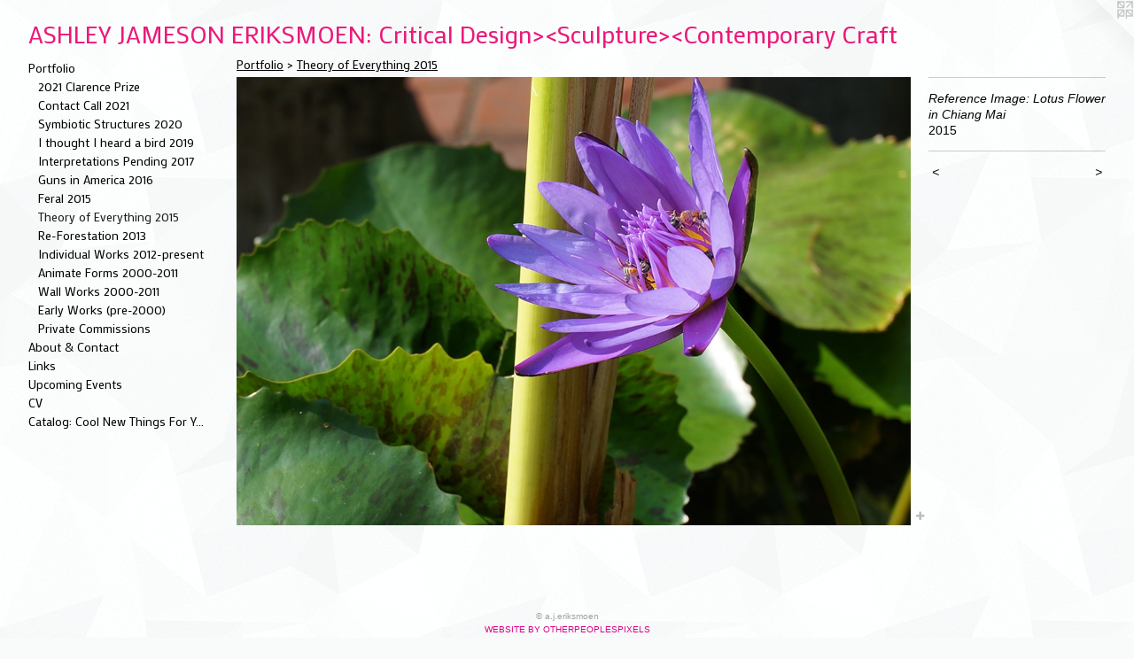

--- FILE ---
content_type: text/html;charset=utf-8
request_url: https://ashleyeriksmoen.com/artwork/4225209-Reference-Image-Lotus-Flower-in-Chiang-Mai.html
body_size: 5392
content:
<!doctype html><html class="no-js a-image mobile-title-align--center has-mobile-menu-icon--left l-generic p-artwork has-page-nav mobile-menu-align--center has-wall-text "><head><meta charset="utf-8" /><meta content="IE=edge" http-equiv="X-UA-Compatible" /><meta http-equiv="X-OPP-Site-Id" content="22174" /><meta http-equiv="X-OPP-Revision" content="1094" /><meta http-equiv="X-OPP-Locke-Environment" content="production" /><meta http-equiv="X-OPP-Locke-Release" content="v0.0.141" /><title>ASHLEY JAMESON ERIKSMOEN: Critical Design&gt;&lt;Sculpture&gt;&lt;Contemporary Craft</title><link rel="canonical" href="https://ashleyeriksmoen.com/artwork/4225209-Reference%20Image%3a%20Lotus%20Flower%20in%20Chiang%20Mai.html" /><meta content="website" property="og:type" /><meta property="og:url" content="https://ashleyeriksmoen.com/artwork/4225209-Reference%20Image%3a%20Lotus%20Flower%20in%20Chiang%20Mai.html" /><meta property="og:title" content="Reference Image: Lotus Flower in Chiang Mai" /><meta content="width=device-width, initial-scale=1" name="viewport" /><link type="text/css" rel="stylesheet" href="//cdnjs.cloudflare.com/ajax/libs/normalize/3.0.2/normalize.min.css" /><link type="text/css" rel="stylesheet" media="only all" href="//maxcdn.bootstrapcdn.com/font-awesome/4.3.0/css/font-awesome.min.css" /><link type="text/css" rel="stylesheet" media="not all and (min-device-width: 600px) and (min-device-height: 600px)" href="/release/locke/production/v0.0.141/css/small.css" /><link type="text/css" rel="stylesheet" media="only all and (min-device-width: 600px) and (min-device-height: 600px)" href="/release/locke/production/v0.0.141/css/large-generic.css" /><link type="text/css" rel="stylesheet" media="not all and (min-device-width: 600px) and (min-device-height: 600px)" href="/r17640893660000001094/css/small-site.css" /><link type="text/css" rel="stylesheet" media="only all and (min-device-width: 600px) and (min-device-height: 600px)" href="/r17640893660000001094/css/large-site.css" /><link type="text/css" rel="stylesheet" media="only all and (min-device-width: 600px) and (min-device-height: 600px)" href="//fonts.googleapis.com/css?family=Mako:400" /><link type="text/css" rel="stylesheet" media="not all and (min-device-width: 600px) and (min-device-height: 600px)" href="//fonts.googleapis.com/css?family=Mako:400&amp;text=MENUHomePrtfliAbu%20%26CnacLkspgvV%3AwThFYSJORIKD%3E%3Cy" /><script>window.OPP = window.OPP || {};
OPP.modernMQ = 'only all';
OPP.smallMQ = 'not all and (min-device-width: 600px) and (min-device-height: 600px)';
OPP.largeMQ = 'only all and (min-device-width: 600px) and (min-device-height: 600px)';
OPP.downURI = '/x/1/7/4/22174/.down';
OPP.gracePeriodURI = '/x/1/7/4/22174/.grace_period';
OPP.imgL = function (img) {
  !window.lazySizes && img.onerror();
};
OPP.imgE = function (img) {
  img.onerror = img.onload = null;
  img.src = img.getAttribute('data-src');
  //img.srcset = img.getAttribute('data-srcset');
};</script><script src="/release/locke/production/v0.0.141/js/modernizr.js"></script><script src="/release/locke/production/v0.0.141/js/masonry.js"></script><script src="/release/locke/production/v0.0.141/js/respimage.js"></script><script src="/release/locke/production/v0.0.141/js/ls.aspectratio.js"></script><script src="/release/locke/production/v0.0.141/js/lazysizes.js"></script><script src="/release/locke/production/v0.0.141/js/large.js"></script><script src="/release/locke/production/v0.0.141/js/hammer.js"></script><script>if (!Modernizr.mq('only all')) { document.write('<link type="text/css" rel="stylesheet" href="/release/locke/production/v0.0.141/css/minimal.css">') }</script><meta name="google-site-verification" content="RYjsaWRfVU3t4Np9N7d4njI5oXBJqxtzY2HiUbwSTbU" /><style>.media-max-width {
  display: block;
}

@media (min-height: 2012px) {

  .media-max-width {
    max-width: 2362.0px;
  }

}

@media (max-height: 2012px) {

  .media-max-width {
    max-width: 117.3477707006369vh;
  }

}</style><script>(function(i,s,o,g,r,a,m){i['GoogleAnalyticsObject']=r;i[r]=i[r]||function(){
(i[r].q=i[r].q||[]).push(arguments)},i[r].l=1*new Date();a=s.createElement(o),
m=s.getElementsByTagName(o)[0];a.async=1;a.src=g;m.parentNode.insertBefore(a,m)
})(window,document,'script','//www.google-analytics.com/analytics.js','ga');
ga('create', 'UA-100561671-1', 'auto');
ga('send', 'pageview');</script></head><body><a class=" logo hidden--small" href="http://otherpeoplespixels.com/ref/ashleyeriksmoen.com" title="Website by OtherPeoplesPixels" target="_blank"></a><header id="header"><a class=" site-title" href="/home.html"><span class=" site-title-text u-break-word">ASHLEY JAMESON ERIKSMOEN: Critical Design&gt;&lt;Sculpture&gt;&lt;Contemporary Craft</span><div class=" site-title-media"></div></a><a id="mobile-menu-icon" class="mobile-menu-icon hidden--no-js hidden--large"><svg viewBox="0 0 21 17" width="21" height="17" fill="currentColor"><rect x="0" y="0" width="21" height="3" rx="0"></rect><rect x="0" y="7" width="21" height="3" rx="0"></rect><rect x="0" y="14" width="21" height="3" rx="0"></rect></svg></a></header><nav class=" hidden--large"><ul class=" site-nav"><li class="nav-item nav-home "><a class="nav-link " href="/home.html">Home</a></li><li class="nav-item expanded nav-museum "><a class="nav-link " href="/section/170787.html">Portfolio</a><ul><li class="nav-gallery nav-item expanded "><a class="nav-link " href="/section/511187-2021%20Clarence%20Prize.html">2021 Clarence Prize</a></li><li class="nav-item expanded nav-museum "><a class="nav-link " href="/section/511184-Contact%20Call%202021.html">Contact Call 2021</a><ul><li class="nav-gallery nav-item "><a class="nav-link " href="/section/511185-Requiem%20for%20Black%20Cockatoo.html">Black Cockatoo</a></li><li class="nav-gallery nav-item "><a class="nav-link " href="/section/511186-Patch%20and%20Corridor.html">Patch and Corridor</a></li></ul></li><li class="nav-gallery nav-item expanded "><a class="nav-link " href="/section/492669-Symbiotic%20Structures%202020.html">Symbiotic Structures 2020</a></li><li class="nav-item expanded nav-museum "><a class="nav-link " href="/section/480836-I%20thought%20I%20heard%20a%20bird%202019.html">I thought I heard a bird 2019</a><ul><li class="nav-gallery nav-item "><a class="nav-link " href="/section/480837-Becoming%20Bird.html">Becoming Bird</a></li><li class="nav-gallery nav-item "><a class="nav-link " href="/artwork/4578273-Edge%20Conditions%201.html">Edge Con1</a></li><li class="nav-gallery nav-item "><a class="nav-link " href="/section/480839-Edge%20Conditions%202.html">Edge Con2</a></li></ul></li><li class="nav-item expanded nav-museum "><a class="nav-link " href="/section/451129-Interpretations%20Pending%202017.html">Interpretations Pending 2017</a><ul><li class="nav-gallery nav-item "><a class="nav-link " href="/section/451131-Interpretations%20Pending%20Mangle%20Board.html">Interpretations Pending Mangle Board</a></li><li class="nav-gallery nav-item "><a class="nav-link " href="/section/451133-Retable%20d%27Eden.html">Retable d'Eden</a></li></ul></li><li class="nav-item expanded nav-museum "><a class="nav-link " href="/section/447043-Guns%20in%20America%202016.html">Guns in America 2016</a><ul><li class="nav-gallery nav-item "><a class="nav-link " href="/section/447052-Bang%21%20Bang%21.html">Bang! Bang!</a></li><li class="nav-gallery nav-item "><a class="nav-link " href="/section/447048-For%20Whom%20the%20Bell%20Tolls.html">For Whom the Bell Tolls</a></li><li class="nav-gallery nav-item "><a class="nav-link " href="/artwork/4152223-Saudade.html">More Guns in America 2016</a></li></ul></li><li class="nav-item expanded nav-museum "><a class="nav-link " href="/section/447042-Feral%3a%20Re-Wilding%20Furniture%202015.html">Feral 2015</a><ul><li class="nav-gallery nav-item "><a class="nav-link " href="/section/447058-Criogriff.html">Criogriff</a></li><li class="nav-gallery nav-item "><a class="nav-link " href="/section/447088-Pockets%20Are%20An%20Evolutionary%20Advantage.html">Pockets Are An Evolutionary Advantage</a></li><li class="nav-gallery nav-item "><a class="nav-link " href="/section/447056-Tofino%20Epiphyte.html">Tofino Epiphyte</a></li><li class="nav-gallery nav-item "><a class="nav-link " href="/section/447055-Meares%20Island%20Nurse%20Log.html">Meares Island Nurse Log</a></li><li class="nav-gallery nav-item "><a class="nav-link " href="/section/447057-Crustacean.html">Crustacean</a></li><li class="nav-gallery nav-item "><a class="nav-link " href="/section/447059-Modernism%20Gone%20To%20Seed.html">Modernism Gone To Seed</a></li><li class="nav-gallery nav-item "><a class="nav-link " href="/section/447054-Research%20and%20Process%20for%20Feral.html">Research and Process for Feral</a></li></ul></li><li class="nav-gallery nav-item expanded "><a class="selected nav-link " href="/section/447045-Theory%20of%20Everything%202015.html">Theory of Everything 2015</a></li><li class="nav-gallery nav-item expanded "><a class="nav-link " href="/section/391624-Re-Forestation%3a%20How%20to%20Make%20a%20Tree%20from%20a%20Chair%202013.html">Re-Forestation 2013</a></li><li class="nav-item expanded nav-museum "><a class="nav-link " href="/section/447044-Individual%20Works%202012-present.html">Individual Works 2012-present</a><ul><li class="nav-gallery nav-item "><a class="nav-link " href="/section/480835-Regrow.html">Regrow</a></li><li class="nav-gallery nav-item "><a class="nav-link " href="/section/480834-Two-wrongs%20re-make%20a%20right.html">Two-wrongs</a></li><li class="nav-gallery nav-item "><a class="nav-link " href="/section/447053-Ikebana%20Tansu.html">Ikebana Tansu</a></li><li class="nav-gallery nav-item "><a class="nav-link " href="/section/391626-So%20Goes%20a%20Whittle.html">So Goes a Whittle</a></li><li class="nav-gallery nav-item "><a class="nav-link " href="/section/447087-Ripple.html">Ripple</a></li><li class="nav-gallery nav-item "><a class="nav-link " href="/section/391625-Circuit.html">Circuit</a></li></ul></li><li class="nav-item expanded nav-museum "><a class="nav-link " href="/section/447039-Animate%20Forms%202000-2011.html">Animate Forms 2000-2011</a><ul><li class="nav-gallery nav-item "><a class="nav-link " href="/section/181284-Clutch.html">Clutch</a></li><li class="nav-gallery nav-item "><a class="nav-link " href="/section/181617-Fledge.html">Fledge</a></li><li class="nav-gallery nav-item "><a class="nav-link " href="/section/182123-Mammals%20%28at%20home%29.html">Mammals (at home)</a></li><li class="nav-gallery nav-item "><a class="nav-link " href="/section/181097-Bear.html">Bear</a></li><li class="nav-gallery nav-item "><a class="nav-link " href="/artwork/1563102-Little%20Bug%20Tables.html">Little Bug Tables</a></li><li class="nav-gallery nav-item "><a class="nav-link " href="/section/181636-Flyer.html">Flyer</a></li><li class="nav-gallery nav-item "><a class="nav-link " href="/section/181637-Saddle%20Stools.html">Saddle Stools</a></li><li class="nav-gallery nav-item "><a class="nav-link " href="/section/182119-Lift.html">Lift</a></li><li class="nav-gallery nav-item "><a class="nav-link " href="/section/447046-Small%20Investigations.html">Small Investigations</a></li><li class="nav-gallery nav-item "><a class="nav-link " href="/section/182991-Pablo%20%26%20Adeline.html">Pablo &amp; Adeline</a></li></ul></li><li class="nav-item expanded nav-museum "><a class="nav-link " href="/section/447040-Wall%20Works%202000-2011.html">Wall Works 2000-2011</a><ul><li class="nav-gallery nav-item "><a class="nav-link " href="/artwork/3524404-Cubby%20Shelves.html">Cubby Shelves</a></li><li class="nav-gallery nav-item "><a class="nav-link " href="/section/181635-Flock.html">Flock</a></li><li class="nav-gallery nav-item "><a class="nav-link " href="/section/186976-Wall%20Pockets.html">Wall Pockets</a></li><li class="nav-gallery nav-item "><a class="nav-link " href="/artwork/3524405-Oval%20Pulls%20Cabinet.html">Oval Pulls Cabinet</a></li></ul></li><li class="nav-item expanded nav-museum "><a class="nav-link " href="/section/446951-Early%20Works%20%28pre-2000%29.html">Early Works (pre-2000)</a><ul><li class="nav-gallery nav-item "><a class="nav-link " href="/section/215644-Onward.html">Onward</a></li><li class="nav-gallery nav-item "><a class="nav-link " href="/section/184666-Quarrel.html">Quarrel
</a></li><li class="nav-gallery nav-item "><a class="nav-link " href="/section/396143-Small%20Investigations.html">Small Investigations</a></li><li class="nav-gallery nav-item "><a class="nav-link " href="/section/215658-The%20Push%20%26%20Climb.html">The Push &amp; Climb</a></li><li class="nav-gallery nav-item "><a class="nav-link " href="/section/215648-Lean.html">Lean</a></li><li class="nav-gallery nav-item "><a class="nav-link " href="/section/215640-Ritual-List.html">Ritual-List</a></li><li class="nav-gallery nav-item "><a class="nav-link " href="/section/215614-Yeah%2c%20But%20Can%20She%20Type%3f.html">Yeah, But Can She Type?</a></li><li class="nav-gallery nav-item "><a class="nav-link " href="/section/181511-Hide%20%26%20Seek%20Curio%20Box.html">Hide &amp; Seek Curio Box</a></li><li class="nav-gallery nav-item "><a class="nav-link " href="/section/186974-Port%20Cabinet.html">Port Cabinet</a></li></ul></li><li class="nav-item expanded nav-museum "><a class="nav-link " href="/section/446952-Private%20Commissions.html">Private Commissions</a><ul><li class="nav-gallery nav-item "><a class="nav-link " href="/section/182251-Sway.html">Sway</a></li><li class="nav-gallery nav-item "><a class="nav-link " href="/section/181508-Daddy%20Longlegs.html">Daddy Longlegs</a></li><li class="nav-gallery nav-item "><a class="nav-link " href="/section/391627-Sleigh.html">Sleigh</a></li><li class="nav-gallery nav-item "><a class="nav-link " href="/section/181555-Double%20Happiness.html">Double Happiness</a></li><li class="nav-gallery nav-item "><a class="nav-link " href="/section/215657-Pushmi-Pullyu.html">Pushmi-Pullyu</a></li><li class="nav-gallery nav-item "><a class="nav-link " href="/section/181283-Chicago%20Mammals%20Commission.html">Chicago Mammals Commission</a></li><li class="nav-gallery nav-item "><a class="nav-link " href="/section/215609-Peony%20Desk.html">Peony Desk</a></li><li class="nav-gallery nav-item "><a class="nav-link " href="/section/181285-Contrapposto%20Chair%20Commissions.html">Contrapposto Chair Commissions</a></li></ul></li></ul></li><li class="nav-item nav-contact "><a class="nav-link " href="/contact.html">About &amp; Contact</a></li><li class="nav-links nav-item "><a class="nav-link " href="/links.html">Links</a></li><li class="nav-news nav-item "><a class="nav-link " href="/news.html">Upcoming Events</a></li><li class="nav-item nav-pdf1 "><a target="_blank" class="nav-link " href="//img-cache.oppcdn.com/fixed/22174/assets/Fvf3L04OAL1zpdKj.pdf">CV</a></li><li class="nav-item nav-pdf2 "><a target="_blank" class="nav-link " href="//img-cache.oppcdn.com/fixed/22174/assets/LdWcku7fMuNVRYOf.pdf">Catalog: Cool New Things For Your House</a></li></ul></nav><div class=" content"><nav class=" hidden--small" id="nav"><header><a class=" site-title" href="/home.html"><span class=" site-title-text u-break-word">ASHLEY JAMESON ERIKSMOEN: Critical Design&gt;&lt;Sculpture&gt;&lt;Contemporary Craft</span><div class=" site-title-media"></div></a></header><ul class=" site-nav"><li class="nav-item nav-home "><a class="nav-link " href="/home.html">Home</a></li><li class="nav-item expanded nav-museum "><a class="nav-link " href="/section/170787.html">Portfolio</a><ul><li class="nav-gallery nav-item expanded "><a class="nav-link " href="/section/511187-2021%20Clarence%20Prize.html">2021 Clarence Prize</a></li><li class="nav-item expanded nav-museum "><a class="nav-link " href="/section/511184-Contact%20Call%202021.html">Contact Call 2021</a><ul><li class="nav-gallery nav-item "><a class="nav-link " href="/section/511185-Requiem%20for%20Black%20Cockatoo.html">Black Cockatoo</a></li><li class="nav-gallery nav-item "><a class="nav-link " href="/section/511186-Patch%20and%20Corridor.html">Patch and Corridor</a></li></ul></li><li class="nav-gallery nav-item expanded "><a class="nav-link " href="/section/492669-Symbiotic%20Structures%202020.html">Symbiotic Structures 2020</a></li><li class="nav-item expanded nav-museum "><a class="nav-link " href="/section/480836-I%20thought%20I%20heard%20a%20bird%202019.html">I thought I heard a bird 2019</a><ul><li class="nav-gallery nav-item "><a class="nav-link " href="/section/480837-Becoming%20Bird.html">Becoming Bird</a></li><li class="nav-gallery nav-item "><a class="nav-link " href="/artwork/4578273-Edge%20Conditions%201.html">Edge Con1</a></li><li class="nav-gallery nav-item "><a class="nav-link " href="/section/480839-Edge%20Conditions%202.html">Edge Con2</a></li></ul></li><li class="nav-item expanded nav-museum "><a class="nav-link " href="/section/451129-Interpretations%20Pending%202017.html">Interpretations Pending 2017</a><ul><li class="nav-gallery nav-item "><a class="nav-link " href="/section/451131-Interpretations%20Pending%20Mangle%20Board.html">Interpretations Pending Mangle Board</a></li><li class="nav-gallery nav-item "><a class="nav-link " href="/section/451133-Retable%20d%27Eden.html">Retable d'Eden</a></li></ul></li><li class="nav-item expanded nav-museum "><a class="nav-link " href="/section/447043-Guns%20in%20America%202016.html">Guns in America 2016</a><ul><li class="nav-gallery nav-item "><a class="nav-link " href="/section/447052-Bang%21%20Bang%21.html">Bang! Bang!</a></li><li class="nav-gallery nav-item "><a class="nav-link " href="/section/447048-For%20Whom%20the%20Bell%20Tolls.html">For Whom the Bell Tolls</a></li><li class="nav-gallery nav-item "><a class="nav-link " href="/artwork/4152223-Saudade.html">More Guns in America 2016</a></li></ul></li><li class="nav-item expanded nav-museum "><a class="nav-link " href="/section/447042-Feral%3a%20Re-Wilding%20Furniture%202015.html">Feral 2015</a><ul><li class="nav-gallery nav-item "><a class="nav-link " href="/section/447058-Criogriff.html">Criogriff</a></li><li class="nav-gallery nav-item "><a class="nav-link " href="/section/447088-Pockets%20Are%20An%20Evolutionary%20Advantage.html">Pockets Are An Evolutionary Advantage</a></li><li class="nav-gallery nav-item "><a class="nav-link " href="/section/447056-Tofino%20Epiphyte.html">Tofino Epiphyte</a></li><li class="nav-gallery nav-item "><a class="nav-link " href="/section/447055-Meares%20Island%20Nurse%20Log.html">Meares Island Nurse Log</a></li><li class="nav-gallery nav-item "><a class="nav-link " href="/section/447057-Crustacean.html">Crustacean</a></li><li class="nav-gallery nav-item "><a class="nav-link " href="/section/447059-Modernism%20Gone%20To%20Seed.html">Modernism Gone To Seed</a></li><li class="nav-gallery nav-item "><a class="nav-link " href="/section/447054-Research%20and%20Process%20for%20Feral.html">Research and Process for Feral</a></li></ul></li><li class="nav-gallery nav-item expanded "><a class="selected nav-link " href="/section/447045-Theory%20of%20Everything%202015.html">Theory of Everything 2015</a></li><li class="nav-gallery nav-item expanded "><a class="nav-link " href="/section/391624-Re-Forestation%3a%20How%20to%20Make%20a%20Tree%20from%20a%20Chair%202013.html">Re-Forestation 2013</a></li><li class="nav-item expanded nav-museum "><a class="nav-link " href="/section/447044-Individual%20Works%202012-present.html">Individual Works 2012-present</a><ul><li class="nav-gallery nav-item "><a class="nav-link " href="/section/480835-Regrow.html">Regrow</a></li><li class="nav-gallery nav-item "><a class="nav-link " href="/section/480834-Two-wrongs%20re-make%20a%20right.html">Two-wrongs</a></li><li class="nav-gallery nav-item "><a class="nav-link " href="/section/447053-Ikebana%20Tansu.html">Ikebana Tansu</a></li><li class="nav-gallery nav-item "><a class="nav-link " href="/section/391626-So%20Goes%20a%20Whittle.html">So Goes a Whittle</a></li><li class="nav-gallery nav-item "><a class="nav-link " href="/section/447087-Ripple.html">Ripple</a></li><li class="nav-gallery nav-item "><a class="nav-link " href="/section/391625-Circuit.html">Circuit</a></li></ul></li><li class="nav-item expanded nav-museum "><a class="nav-link " href="/section/447039-Animate%20Forms%202000-2011.html">Animate Forms 2000-2011</a><ul><li class="nav-gallery nav-item "><a class="nav-link " href="/section/181284-Clutch.html">Clutch</a></li><li class="nav-gallery nav-item "><a class="nav-link " href="/section/181617-Fledge.html">Fledge</a></li><li class="nav-gallery nav-item "><a class="nav-link " href="/section/182123-Mammals%20%28at%20home%29.html">Mammals (at home)</a></li><li class="nav-gallery nav-item "><a class="nav-link " href="/section/181097-Bear.html">Bear</a></li><li class="nav-gallery nav-item "><a class="nav-link " href="/artwork/1563102-Little%20Bug%20Tables.html">Little Bug Tables</a></li><li class="nav-gallery nav-item "><a class="nav-link " href="/section/181636-Flyer.html">Flyer</a></li><li class="nav-gallery nav-item "><a class="nav-link " href="/section/181637-Saddle%20Stools.html">Saddle Stools</a></li><li class="nav-gallery nav-item "><a class="nav-link " href="/section/182119-Lift.html">Lift</a></li><li class="nav-gallery nav-item "><a class="nav-link " href="/section/447046-Small%20Investigations.html">Small Investigations</a></li><li class="nav-gallery nav-item "><a class="nav-link " href="/section/182991-Pablo%20%26%20Adeline.html">Pablo &amp; Adeline</a></li></ul></li><li class="nav-item expanded nav-museum "><a class="nav-link " href="/section/447040-Wall%20Works%202000-2011.html">Wall Works 2000-2011</a><ul><li class="nav-gallery nav-item "><a class="nav-link " href="/artwork/3524404-Cubby%20Shelves.html">Cubby Shelves</a></li><li class="nav-gallery nav-item "><a class="nav-link " href="/section/181635-Flock.html">Flock</a></li><li class="nav-gallery nav-item "><a class="nav-link " href="/section/186976-Wall%20Pockets.html">Wall Pockets</a></li><li class="nav-gallery nav-item "><a class="nav-link " href="/artwork/3524405-Oval%20Pulls%20Cabinet.html">Oval Pulls Cabinet</a></li></ul></li><li class="nav-item expanded nav-museum "><a class="nav-link " href="/section/446951-Early%20Works%20%28pre-2000%29.html">Early Works (pre-2000)</a><ul><li class="nav-gallery nav-item "><a class="nav-link " href="/section/215644-Onward.html">Onward</a></li><li class="nav-gallery nav-item "><a class="nav-link " href="/section/184666-Quarrel.html">Quarrel
</a></li><li class="nav-gallery nav-item "><a class="nav-link " href="/section/396143-Small%20Investigations.html">Small Investigations</a></li><li class="nav-gallery nav-item "><a class="nav-link " href="/section/215658-The%20Push%20%26%20Climb.html">The Push &amp; Climb</a></li><li class="nav-gallery nav-item "><a class="nav-link " href="/section/215648-Lean.html">Lean</a></li><li class="nav-gallery nav-item "><a class="nav-link " href="/section/215640-Ritual-List.html">Ritual-List</a></li><li class="nav-gallery nav-item "><a class="nav-link " href="/section/215614-Yeah%2c%20But%20Can%20She%20Type%3f.html">Yeah, But Can She Type?</a></li><li class="nav-gallery nav-item "><a class="nav-link " href="/section/181511-Hide%20%26%20Seek%20Curio%20Box.html">Hide &amp; Seek Curio Box</a></li><li class="nav-gallery nav-item "><a class="nav-link " href="/section/186974-Port%20Cabinet.html">Port Cabinet</a></li></ul></li><li class="nav-item expanded nav-museum "><a class="nav-link " href="/section/446952-Private%20Commissions.html">Private Commissions</a><ul><li class="nav-gallery nav-item "><a class="nav-link " href="/section/182251-Sway.html">Sway</a></li><li class="nav-gallery nav-item "><a class="nav-link " href="/section/181508-Daddy%20Longlegs.html">Daddy Longlegs</a></li><li class="nav-gallery nav-item "><a class="nav-link " href="/section/391627-Sleigh.html">Sleigh</a></li><li class="nav-gallery nav-item "><a class="nav-link " href="/section/181555-Double%20Happiness.html">Double Happiness</a></li><li class="nav-gallery nav-item "><a class="nav-link " href="/section/215657-Pushmi-Pullyu.html">Pushmi-Pullyu</a></li><li class="nav-gallery nav-item "><a class="nav-link " href="/section/181283-Chicago%20Mammals%20Commission.html">Chicago Mammals Commission</a></li><li class="nav-gallery nav-item "><a class="nav-link " href="/section/215609-Peony%20Desk.html">Peony Desk</a></li><li class="nav-gallery nav-item "><a class="nav-link " href="/section/181285-Contrapposto%20Chair%20Commissions.html">Contrapposto Chair Commissions</a></li></ul></li></ul></li><li class="nav-item nav-contact "><a class="nav-link " href="/contact.html">About &amp; Contact</a></li><li class="nav-links nav-item "><a class="nav-link " href="/links.html">Links</a></li><li class="nav-news nav-item "><a class="nav-link " href="/news.html">Upcoming Events</a></li><li class="nav-item nav-pdf1 "><a target="_blank" class="nav-link " href="//img-cache.oppcdn.com/fixed/22174/assets/Fvf3L04OAL1zpdKj.pdf">CV</a></li><li class="nav-item nav-pdf2 "><a target="_blank" class="nav-link " href="//img-cache.oppcdn.com/fixed/22174/assets/LdWcku7fMuNVRYOf.pdf">Catalog: Cool New Things For Your House</a></li></ul><footer><div class=" copyright">© a.j.eriksmoen</div><div class=" credit"><a href="http://otherpeoplespixels.com/ref/ashleyeriksmoen.com" target="_blank">Website by OtherPeoplesPixels</a></div></footer></nav><main id="main"><div class=" page clearfix media-max-width"><h1 class="parent-title title"><a href="/section/170787.html" class="root title-segment hidden--small">Portfolio</a><span class=" title-sep hidden--small"> &gt; </span><a class=" title-segment" href="/section/447045-Theory%20of%20Everything%202015.html">Theory of Everything 2015</a></h1><div class=" media-and-info"><div class=" page-media-wrapper media"><a class=" page-media" title="Reference Image: Lotus Flower in Chiang Mai" href="/artwork/4225211-Reference%20Image%3a%20Chiang%20Mai%20University%20Lilac%20Fences.html" id="media"><img data-aspectratio="2362/1570" class="u-img " alt="Reference Image: Lotus Flower in Chiang Mai" src="//img-cache.oppcdn.com/fixed/22174/assets/a1La7RmYMqYcOzNm.jpg" srcset="//img-cache.oppcdn.com/img/v1.0/s:22174/t:QkxBTksrVEVYVCtIRVJF/p:12/g:tl/o:2.5/a:50/q:90/2362x1570-a1La7RmYMqYcOzNm.jpg/2362x1570/f2362bbbf6c7bf1f40628ff08e25cf8a.jpg 2362w,
//img-cache.oppcdn.com/img/v1.0/s:22174/t:QkxBTksrVEVYVCtIRVJF/p:12/g:tl/o:2.5/a:50/q:90/2520x1220-a1La7RmYMqYcOzNm.jpg/1835x1220/e730a142d2d094fbfe32ec86de6ad585.jpg 1835w,
//img-cache.oppcdn.com/img/v1.0/s:22174/t:QkxBTksrVEVYVCtIRVJF/p:12/g:tl/o:2.5/a:50/q:90/1640x830-a1La7RmYMqYcOzNm.jpg/1248x830/695b8ea24da4babe8d175c6e54513f77.jpg 1248w,
//img-cache.oppcdn.com/img/v1.0/s:22174/t:QkxBTksrVEVYVCtIRVJF/p:12/g:tl/o:2.5/a:50/q:90/1400x720-a1La7RmYMqYcOzNm.jpg/1083x720/2437532b3b254efb31584a8692d3dacf.jpg 1083w,
//img-cache.oppcdn.com/img/v1.0/s:22174/t:QkxBTksrVEVYVCtIRVJF/p:12/g:tl/o:2.5/a:50/q:90/984x4096-a1La7RmYMqYcOzNm.jpg/984x654/83acc9a3a72ce8a5d5b46693a01ff5eb.jpg 984w,
//img-cache.oppcdn.com/img/v1.0/s:22174/t:QkxBTksrVEVYVCtIRVJF/p:12/g:tl/o:2.5/a:50/q:90/984x588-a1La7RmYMqYcOzNm.jpg/884x588/13aac6292eed4ffd7ad8a2a67c9d3bd5.jpg 884w,
//img-cache.oppcdn.com/fixed/22174/assets/a1La7RmYMqYcOzNm.jpg 640w" sizes="(max-device-width: 599px) 100vw,
(max-device-height: 599px) 100vw,
(max-width: 640px) 640px,
(max-height: 425px) 640px,
(max-width: 884px) 884px,
(max-height: 588px) 884px,
(max-width: 984px) 984px,
(max-height: 654px) 984px,
(max-width: 1083px) 1083px,
(max-height: 720px) 1083px,
(max-width: 1248px) 1248px,
(max-height: 830px) 1248px,
(max-width: 1835px) 1835px,
(max-height: 1220px) 1835px,
2362px" /></a><a class=" zoom-corner" style="display: none" id="zoom-corner"><span class=" zoom-icon fa fa-search-plus"></span></a><div class="share-buttons a2a_kit social-icons hidden--small" data-a2a-title="Reference Image: Lotus Flower in Chiang Mai" data-a2a-url="https://ashleyeriksmoen.com/artwork/4225209-Reference%20Image%3a%20Lotus%20Flower%20in%20Chiang%20Mai.html"><a target="_blank" class="u-img-link share-button a2a_dd " href="https://www.addtoany.com/share_save"><span class="social-icon share fa-plus fa "></span></a></div></div><div class=" info border-color"><div class=" wall-text border-color"><div class=" wt-item wt-title">Reference Image: Lotus Flower in Chiang Mai</div><div class=" wt-item wt-date">2015</div></div><div class=" page-nav hidden--small border-color clearfix"><a class=" prev" id="artwork-prev" href="/artwork/4225223-Reference%20Image%3a%20Chiang%20Mai%20Temple.html">&lt; <span class=" m-hover-show">previous</span></a> <a class=" next" id="artwork-next" href="/artwork/4225211-Reference%20Image%3a%20Chiang%20Mai%20University%20Lilac%20Fences.html"><span class=" m-hover-show">next</span> &gt;</a></div></div></div><div class="share-buttons a2a_kit social-icons hidden--large" data-a2a-title="Reference Image: Lotus Flower in Chiang Mai" data-a2a-url="https://ashleyeriksmoen.com/artwork/4225209-Reference%20Image%3a%20Lotus%20Flower%20in%20Chiang%20Mai.html"><a target="_blank" class="u-img-link share-button a2a_dd " href="https://www.addtoany.com/share_save"><span class="social-icon share fa-plus fa "></span></a></div></div></main></div><footer><div class=" copyright">© a.j.eriksmoen</div><div class=" credit"><a href="http://otherpeoplespixels.com/ref/ashleyeriksmoen.com" target="_blank">Website by OtherPeoplesPixels</a></div></footer><div class=" modal zoom-modal" style="display: none" id="zoom-modal"><style>@media (min-aspect-ratio: 1181/785) {

  .zoom-media {
    width: auto;
    max-height: 1570px;
    height: 100%;
  }

}

@media (max-aspect-ratio: 1181/785) {

  .zoom-media {
    height: auto;
    max-width: 2362px;
    width: 100%;
  }

}
@supports (object-fit: contain) {
  img.zoom-media {
    object-fit: contain;
    width: 100%;
    height: 100%;
    max-width: 2362px;
    max-height: 1570px;
  }
}</style><div class=" zoom-media-wrapper"><img onerror="OPP.imgE(this);" onload="OPP.imgL(this);" data-src="//img-cache.oppcdn.com/fixed/22174/assets/a1La7RmYMqYcOzNm.jpg" data-srcset="//img-cache.oppcdn.com/img/v1.0/s:22174/t:QkxBTksrVEVYVCtIRVJF/p:12/g:tl/o:2.5/a:50/q:90/2362x1570-a1La7RmYMqYcOzNm.jpg/2362x1570/f2362bbbf6c7bf1f40628ff08e25cf8a.jpg 2362w,
//img-cache.oppcdn.com/img/v1.0/s:22174/t:QkxBTksrVEVYVCtIRVJF/p:12/g:tl/o:2.5/a:50/q:90/2520x1220-a1La7RmYMqYcOzNm.jpg/1835x1220/e730a142d2d094fbfe32ec86de6ad585.jpg 1835w,
//img-cache.oppcdn.com/img/v1.0/s:22174/t:QkxBTksrVEVYVCtIRVJF/p:12/g:tl/o:2.5/a:50/q:90/1640x830-a1La7RmYMqYcOzNm.jpg/1248x830/695b8ea24da4babe8d175c6e54513f77.jpg 1248w,
//img-cache.oppcdn.com/img/v1.0/s:22174/t:QkxBTksrVEVYVCtIRVJF/p:12/g:tl/o:2.5/a:50/q:90/1400x720-a1La7RmYMqYcOzNm.jpg/1083x720/2437532b3b254efb31584a8692d3dacf.jpg 1083w,
//img-cache.oppcdn.com/img/v1.0/s:22174/t:QkxBTksrVEVYVCtIRVJF/p:12/g:tl/o:2.5/a:50/q:90/984x4096-a1La7RmYMqYcOzNm.jpg/984x654/83acc9a3a72ce8a5d5b46693a01ff5eb.jpg 984w,
//img-cache.oppcdn.com/img/v1.0/s:22174/t:QkxBTksrVEVYVCtIRVJF/p:12/g:tl/o:2.5/a:50/q:90/984x588-a1La7RmYMqYcOzNm.jpg/884x588/13aac6292eed4ffd7ad8a2a67c9d3bd5.jpg 884w,
//img-cache.oppcdn.com/fixed/22174/assets/a1La7RmYMqYcOzNm.jpg 640w" data-sizes="(max-device-width: 599px) 100vw,
(max-device-height: 599px) 100vw,
(max-width: 640px) 640px,
(max-height: 425px) 640px,
(max-width: 884px) 884px,
(max-height: 588px) 884px,
(max-width: 984px) 984px,
(max-height: 654px) 984px,
(max-width: 1083px) 1083px,
(max-height: 720px) 1083px,
(max-width: 1248px) 1248px,
(max-height: 830px) 1248px,
(max-width: 1835px) 1835px,
(max-height: 1220px) 1835px,
2362px" class="zoom-media lazyload hidden--no-js " alt="Reference Image: Lotus Flower in Chiang Mai" /><noscript><img class="zoom-media " alt="Reference Image: Lotus Flower in Chiang Mai" src="//img-cache.oppcdn.com/fixed/22174/assets/a1La7RmYMqYcOzNm.jpg" /></noscript></div></div><div class=" offline"></div><script src="/release/locke/production/v0.0.141/js/small.js"></script><script src="/release/locke/production/v0.0.141/js/artwork.js"></script><script>var a2a_config = a2a_config || {};a2a_config.prioritize = ['facebook','twitter','linkedin','googleplus','pinterest','instagram','tumblr','share'];a2a_config.onclick = 1;(function(){  var a = document.createElement('script');  a.type = 'text/javascript'; a.async = true;  a.src = '//static.addtoany.com/menu/page.js';  document.getElementsByTagName('head')[0].appendChild(a);})();</script><script>window.oppa=window.oppa||function(){(oppa.q=oppa.q||[]).push(arguments)};oppa('config','pathname','production/v0.0.141/22174');oppa('set','g','true');oppa('set','l','generic');oppa('set','p','artwork');oppa('set','a','image');oppa('rect','m','media','');oppa('send');</script><script async="" src="/release/locke/production/v0.0.141/js/analytics.js"></script><script src="https://otherpeoplespixels.com/static/enable-preview.js"></script></body></html>

--- FILE ---
content_type: text/css;charset=utf-8
request_url: https://ashleyeriksmoen.com/r17640893660000001094/css/large-site.css
body_size: 526
content:
body {
  background-color: #F9FBFB;
  font-weight: normal;
  font-style: normal;
  font-family: "Arial", "Helvetica", sans-serif;
}

body {
  color: #030303;
}

main a {
  color: #d80387;
}

main a:hover {
  text-decoration: underline;
  color: #fc12a3;
}

main a:visited {
  color: #fc12a3;
}

.site-title, .mobile-menu-icon {
  color: #eb1979;
}

.site-nav, .mobile-menu-link, nav:before, nav:after {
  color: #030303;
}

.site-nav a {
  color: #030303;
}

.site-nav a:hover {
  text-decoration: none;
  color: #1c1c1c;
}

.site-nav a:visited {
  color: #030303;
}

.site-nav a.selected {
  color: #1c1c1c;
}

.site-nav:hover a.selected {
  color: #030303;
}

footer {
  color: #a1a1a1;
}

footer a {
  color: #d80387;
}

footer a:hover {
  text-decoration: underline;
  color: #fc12a3;
}

footer a:visited {
  color: #fc12a3;
}

.title, .news-item-title, .flex-page-title {
  color: #030303;
}

.title a {
  color: #030303;
}

.title a:hover {
  text-decoration: none;
  color: #1c1c1c;
}

.title a:visited {
  color: #030303;
}

.hr, .hr-before:before, .hr-after:after, .hr-before--small:before, .hr-before--large:before, .hr-after--small:after, .hr-after--large:after {
  border-top-color: #696969;
}

.button {
  background: #d80387;
  color: #F9FBFB;
}

.social-icon {
  background-color: #030303;
  color: #F9FBFB;
}

.welcome-modal {
  background-color: #FFFFFF;
}

.share-button .social-icon {
  color: #030303;
}

body {
  background-image: url(//static.otherpeoplespixels.com/images/backgrounds/shattered-pale_gray.png);
}

.site-title {
  font-family: "Mako", sans-serif;
  font-style: normal;
  font-weight: 400;
}

.site-nav {
  font-family: "Mako", sans-serif;
  font-style: normal;
  font-weight: 400;
}

.section-title, .parent-title, .news-item-title, .link-name, .preview-placeholder, .preview-image, .flex-page-title {
  font-family: "Mako", sans-serif;
  font-style: normal;
  font-weight: 400;
}

body {
  font-size: 14px;
}

.site-title {
  font-size: 28px;
}

.site-nav {
  font-size: 14px;
}

.title, .news-item-title, .link-name, .flex-page-title {
  font-size: 14px;
}

.border-color {
  border-color: hsla(0, 0%, 1.1764706%, 0.2);
}

.p-artwork .page-nav a {
  color: #030303;
}

.p-artwork .page-nav a:hover {
  text-decoration: none;
  color: #030303;
}

.p-artwork .page-nav a:visited {
  color: #030303;
}

.wordy {
  text-align: left;
}

--- FILE ---
content_type: text/css;charset=utf-8
request_url: https://ashleyeriksmoen.com/r17640893660000001094/css/small-site.css
body_size: 349
content:
body {
  background-color: #F9FBFB;
  font-weight: normal;
  font-style: normal;
  font-family: "Arial", "Helvetica", sans-serif;
}

body {
  color: #030303;
}

main a {
  color: #d80387;
}

main a:hover {
  text-decoration: underline;
  color: #fc12a3;
}

main a:visited {
  color: #fc12a3;
}

.site-title, .mobile-menu-icon {
  color: #eb1979;
}

.site-nav, .mobile-menu-link, nav:before, nav:after {
  color: #030303;
}

.site-nav a {
  color: #030303;
}

.site-nav a:hover {
  text-decoration: none;
  color: #1c1c1c;
}

.site-nav a:visited {
  color: #030303;
}

.site-nav a.selected {
  color: #1c1c1c;
}

.site-nav:hover a.selected {
  color: #030303;
}

footer {
  color: #a1a1a1;
}

footer a {
  color: #d80387;
}

footer a:hover {
  text-decoration: underline;
  color: #fc12a3;
}

footer a:visited {
  color: #fc12a3;
}

.title, .news-item-title, .flex-page-title {
  color: #030303;
}

.title a {
  color: #030303;
}

.title a:hover {
  text-decoration: none;
  color: #1c1c1c;
}

.title a:visited {
  color: #030303;
}

.hr, .hr-before:before, .hr-after:after, .hr-before--small:before, .hr-before--large:before, .hr-after--small:after, .hr-after--large:after {
  border-top-color: #696969;
}

.button {
  background: #d80387;
  color: #F9FBFB;
}

.social-icon {
  background-color: #030303;
  color: #F9FBFB;
}

.welcome-modal {
  background-color: #FFFFFF;
}

.site-title {
  font-family: "Mako", sans-serif;
  font-style: normal;
  font-weight: 400;
}

nav {
  font-family: "Mako", sans-serif;
  font-style: normal;
  font-weight: 400;
}

.wordy {
  text-align: left;
}

.site-title {
  font-size: 1.5rem;
}

footer .credit a {
  color: #030303;
}

--- FILE ---
content_type: text/css; charset=utf-8
request_url: https://fonts.googleapis.com/css?family=Mako:400&text=MENUHomePrtfliAbu%20%26CnacLkspgvV%3AwThFYSJORIKD%3E%3Cy
body_size: -429
content:
@font-face {
  font-family: 'Mako';
  font-style: normal;
  font-weight: 400;
  src: url(https://fonts.gstatic.com/l/font?kit=H4coBX6Mmc_Z0SH08A462pWYpJyKVXEoUpxWK_0Ao0nil8W5J37XFBCT4TmosIHjC9wCzj8nIh5gmqt_DXYK&skey=c52d723c8275c271&v=v19) format('woff2');
}


--- FILE ---
content_type: text/plain
request_url: https://www.google-analytics.com/j/collect?v=1&_v=j102&a=365111284&t=pageview&_s=1&dl=https%3A%2F%2Fashleyeriksmoen.com%2Fartwork%2F4225209-Reference-Image-Lotus-Flower-in-Chiang-Mai.html&ul=en-us%40posix&dt=ASHLEY%20JAMESON%20ERIKSMOEN%3A%20Critical%20Design%3E%3CSculpture%3E%3CContemporary%20Craft&sr=1280x720&vp=1280x720&_u=IEBAAEABAAAAACAAI~&jid=288173615&gjid=696954970&cid=1957993585.1769787719&tid=UA-100561671-1&_gid=460574332.1769787719&_r=1&_slc=1&z=1666840876
body_size: -452
content:
2,cG-E2EYX9Q90V